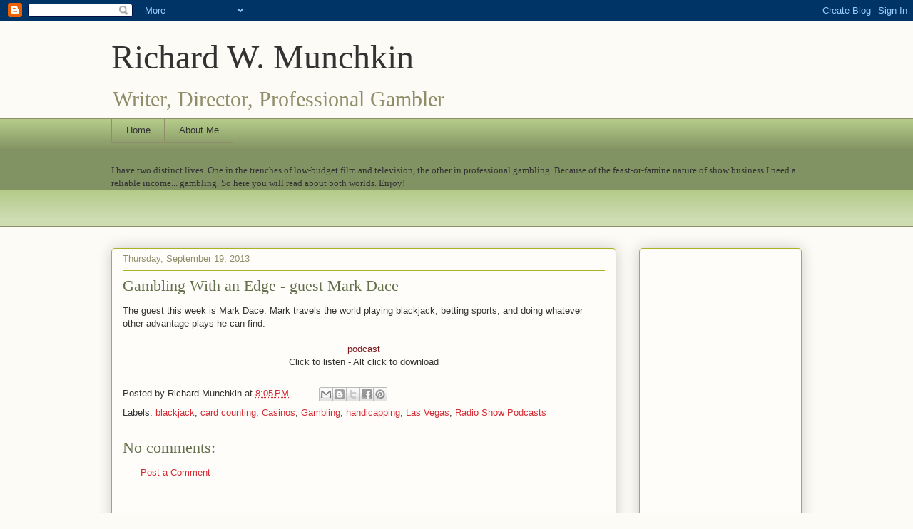

--- FILE ---
content_type: text/html; charset=utf-8
request_url: https://www.google.com/recaptcha/api2/aframe
body_size: 268
content:
<!DOCTYPE HTML><html><head><meta http-equiv="content-type" content="text/html; charset=UTF-8"></head><body><script nonce="k5KSeqwmFLJ5CVRwl6w6jA">/** Anti-fraud and anti-abuse applications only. See google.com/recaptcha */ try{var clients={'sodar':'https://pagead2.googlesyndication.com/pagead/sodar?'};window.addEventListener("message",function(a){try{if(a.source===window.parent){var b=JSON.parse(a.data);var c=clients[b['id']];if(c){var d=document.createElement('img');d.src=c+b['params']+'&rc='+(localStorage.getItem("rc::a")?sessionStorage.getItem("rc::b"):"");window.document.body.appendChild(d);sessionStorage.setItem("rc::e",parseInt(sessionStorage.getItem("rc::e")||0)+1);localStorage.setItem("rc::h",'1768898041611');}}}catch(b){}});window.parent.postMessage("_grecaptcha_ready", "*");}catch(b){}</script></body></html>